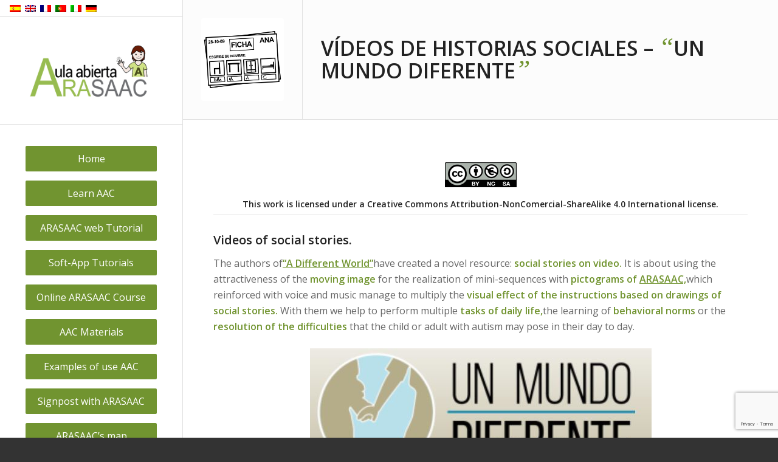

--- FILE ---
content_type: text/html; charset=utf-8
request_url: https://www.google.com/recaptcha/api2/anchor?ar=1&k=6LdqxJIUAAAAAAC_Ln_4F0f8-AAH6u1NeVWEX3N2&co=aHR0cHM6Ly9hdWxhYWJpZXJ0YS5hcmFzYWFjLm9yZzo0NDM.&hl=en&v=PoyoqOPhxBO7pBk68S4YbpHZ&size=invisible&anchor-ms=20000&execute-ms=30000&cb=qk73nyvv0qxb
body_size: 48330
content:
<!DOCTYPE HTML><html dir="ltr" lang="en"><head><meta http-equiv="Content-Type" content="text/html; charset=UTF-8">
<meta http-equiv="X-UA-Compatible" content="IE=edge">
<title>reCAPTCHA</title>
<style type="text/css">
/* cyrillic-ext */
@font-face {
  font-family: 'Roboto';
  font-style: normal;
  font-weight: 400;
  font-stretch: 100%;
  src: url(//fonts.gstatic.com/s/roboto/v48/KFO7CnqEu92Fr1ME7kSn66aGLdTylUAMa3GUBHMdazTgWw.woff2) format('woff2');
  unicode-range: U+0460-052F, U+1C80-1C8A, U+20B4, U+2DE0-2DFF, U+A640-A69F, U+FE2E-FE2F;
}
/* cyrillic */
@font-face {
  font-family: 'Roboto';
  font-style: normal;
  font-weight: 400;
  font-stretch: 100%;
  src: url(//fonts.gstatic.com/s/roboto/v48/KFO7CnqEu92Fr1ME7kSn66aGLdTylUAMa3iUBHMdazTgWw.woff2) format('woff2');
  unicode-range: U+0301, U+0400-045F, U+0490-0491, U+04B0-04B1, U+2116;
}
/* greek-ext */
@font-face {
  font-family: 'Roboto';
  font-style: normal;
  font-weight: 400;
  font-stretch: 100%;
  src: url(//fonts.gstatic.com/s/roboto/v48/KFO7CnqEu92Fr1ME7kSn66aGLdTylUAMa3CUBHMdazTgWw.woff2) format('woff2');
  unicode-range: U+1F00-1FFF;
}
/* greek */
@font-face {
  font-family: 'Roboto';
  font-style: normal;
  font-weight: 400;
  font-stretch: 100%;
  src: url(//fonts.gstatic.com/s/roboto/v48/KFO7CnqEu92Fr1ME7kSn66aGLdTylUAMa3-UBHMdazTgWw.woff2) format('woff2');
  unicode-range: U+0370-0377, U+037A-037F, U+0384-038A, U+038C, U+038E-03A1, U+03A3-03FF;
}
/* math */
@font-face {
  font-family: 'Roboto';
  font-style: normal;
  font-weight: 400;
  font-stretch: 100%;
  src: url(//fonts.gstatic.com/s/roboto/v48/KFO7CnqEu92Fr1ME7kSn66aGLdTylUAMawCUBHMdazTgWw.woff2) format('woff2');
  unicode-range: U+0302-0303, U+0305, U+0307-0308, U+0310, U+0312, U+0315, U+031A, U+0326-0327, U+032C, U+032F-0330, U+0332-0333, U+0338, U+033A, U+0346, U+034D, U+0391-03A1, U+03A3-03A9, U+03B1-03C9, U+03D1, U+03D5-03D6, U+03F0-03F1, U+03F4-03F5, U+2016-2017, U+2034-2038, U+203C, U+2040, U+2043, U+2047, U+2050, U+2057, U+205F, U+2070-2071, U+2074-208E, U+2090-209C, U+20D0-20DC, U+20E1, U+20E5-20EF, U+2100-2112, U+2114-2115, U+2117-2121, U+2123-214F, U+2190, U+2192, U+2194-21AE, U+21B0-21E5, U+21F1-21F2, U+21F4-2211, U+2213-2214, U+2216-22FF, U+2308-230B, U+2310, U+2319, U+231C-2321, U+2336-237A, U+237C, U+2395, U+239B-23B7, U+23D0, U+23DC-23E1, U+2474-2475, U+25AF, U+25B3, U+25B7, U+25BD, U+25C1, U+25CA, U+25CC, U+25FB, U+266D-266F, U+27C0-27FF, U+2900-2AFF, U+2B0E-2B11, U+2B30-2B4C, U+2BFE, U+3030, U+FF5B, U+FF5D, U+1D400-1D7FF, U+1EE00-1EEFF;
}
/* symbols */
@font-face {
  font-family: 'Roboto';
  font-style: normal;
  font-weight: 400;
  font-stretch: 100%;
  src: url(//fonts.gstatic.com/s/roboto/v48/KFO7CnqEu92Fr1ME7kSn66aGLdTylUAMaxKUBHMdazTgWw.woff2) format('woff2');
  unicode-range: U+0001-000C, U+000E-001F, U+007F-009F, U+20DD-20E0, U+20E2-20E4, U+2150-218F, U+2190, U+2192, U+2194-2199, U+21AF, U+21E6-21F0, U+21F3, U+2218-2219, U+2299, U+22C4-22C6, U+2300-243F, U+2440-244A, U+2460-24FF, U+25A0-27BF, U+2800-28FF, U+2921-2922, U+2981, U+29BF, U+29EB, U+2B00-2BFF, U+4DC0-4DFF, U+FFF9-FFFB, U+10140-1018E, U+10190-1019C, U+101A0, U+101D0-101FD, U+102E0-102FB, U+10E60-10E7E, U+1D2C0-1D2D3, U+1D2E0-1D37F, U+1F000-1F0FF, U+1F100-1F1AD, U+1F1E6-1F1FF, U+1F30D-1F30F, U+1F315, U+1F31C, U+1F31E, U+1F320-1F32C, U+1F336, U+1F378, U+1F37D, U+1F382, U+1F393-1F39F, U+1F3A7-1F3A8, U+1F3AC-1F3AF, U+1F3C2, U+1F3C4-1F3C6, U+1F3CA-1F3CE, U+1F3D4-1F3E0, U+1F3ED, U+1F3F1-1F3F3, U+1F3F5-1F3F7, U+1F408, U+1F415, U+1F41F, U+1F426, U+1F43F, U+1F441-1F442, U+1F444, U+1F446-1F449, U+1F44C-1F44E, U+1F453, U+1F46A, U+1F47D, U+1F4A3, U+1F4B0, U+1F4B3, U+1F4B9, U+1F4BB, U+1F4BF, U+1F4C8-1F4CB, U+1F4D6, U+1F4DA, U+1F4DF, U+1F4E3-1F4E6, U+1F4EA-1F4ED, U+1F4F7, U+1F4F9-1F4FB, U+1F4FD-1F4FE, U+1F503, U+1F507-1F50B, U+1F50D, U+1F512-1F513, U+1F53E-1F54A, U+1F54F-1F5FA, U+1F610, U+1F650-1F67F, U+1F687, U+1F68D, U+1F691, U+1F694, U+1F698, U+1F6AD, U+1F6B2, U+1F6B9-1F6BA, U+1F6BC, U+1F6C6-1F6CF, U+1F6D3-1F6D7, U+1F6E0-1F6EA, U+1F6F0-1F6F3, U+1F6F7-1F6FC, U+1F700-1F7FF, U+1F800-1F80B, U+1F810-1F847, U+1F850-1F859, U+1F860-1F887, U+1F890-1F8AD, U+1F8B0-1F8BB, U+1F8C0-1F8C1, U+1F900-1F90B, U+1F93B, U+1F946, U+1F984, U+1F996, U+1F9E9, U+1FA00-1FA6F, U+1FA70-1FA7C, U+1FA80-1FA89, U+1FA8F-1FAC6, U+1FACE-1FADC, U+1FADF-1FAE9, U+1FAF0-1FAF8, U+1FB00-1FBFF;
}
/* vietnamese */
@font-face {
  font-family: 'Roboto';
  font-style: normal;
  font-weight: 400;
  font-stretch: 100%;
  src: url(//fonts.gstatic.com/s/roboto/v48/KFO7CnqEu92Fr1ME7kSn66aGLdTylUAMa3OUBHMdazTgWw.woff2) format('woff2');
  unicode-range: U+0102-0103, U+0110-0111, U+0128-0129, U+0168-0169, U+01A0-01A1, U+01AF-01B0, U+0300-0301, U+0303-0304, U+0308-0309, U+0323, U+0329, U+1EA0-1EF9, U+20AB;
}
/* latin-ext */
@font-face {
  font-family: 'Roboto';
  font-style: normal;
  font-weight: 400;
  font-stretch: 100%;
  src: url(//fonts.gstatic.com/s/roboto/v48/KFO7CnqEu92Fr1ME7kSn66aGLdTylUAMa3KUBHMdazTgWw.woff2) format('woff2');
  unicode-range: U+0100-02BA, U+02BD-02C5, U+02C7-02CC, U+02CE-02D7, U+02DD-02FF, U+0304, U+0308, U+0329, U+1D00-1DBF, U+1E00-1E9F, U+1EF2-1EFF, U+2020, U+20A0-20AB, U+20AD-20C0, U+2113, U+2C60-2C7F, U+A720-A7FF;
}
/* latin */
@font-face {
  font-family: 'Roboto';
  font-style: normal;
  font-weight: 400;
  font-stretch: 100%;
  src: url(//fonts.gstatic.com/s/roboto/v48/KFO7CnqEu92Fr1ME7kSn66aGLdTylUAMa3yUBHMdazQ.woff2) format('woff2');
  unicode-range: U+0000-00FF, U+0131, U+0152-0153, U+02BB-02BC, U+02C6, U+02DA, U+02DC, U+0304, U+0308, U+0329, U+2000-206F, U+20AC, U+2122, U+2191, U+2193, U+2212, U+2215, U+FEFF, U+FFFD;
}
/* cyrillic-ext */
@font-face {
  font-family: 'Roboto';
  font-style: normal;
  font-weight: 500;
  font-stretch: 100%;
  src: url(//fonts.gstatic.com/s/roboto/v48/KFO7CnqEu92Fr1ME7kSn66aGLdTylUAMa3GUBHMdazTgWw.woff2) format('woff2');
  unicode-range: U+0460-052F, U+1C80-1C8A, U+20B4, U+2DE0-2DFF, U+A640-A69F, U+FE2E-FE2F;
}
/* cyrillic */
@font-face {
  font-family: 'Roboto';
  font-style: normal;
  font-weight: 500;
  font-stretch: 100%;
  src: url(//fonts.gstatic.com/s/roboto/v48/KFO7CnqEu92Fr1ME7kSn66aGLdTylUAMa3iUBHMdazTgWw.woff2) format('woff2');
  unicode-range: U+0301, U+0400-045F, U+0490-0491, U+04B0-04B1, U+2116;
}
/* greek-ext */
@font-face {
  font-family: 'Roboto';
  font-style: normal;
  font-weight: 500;
  font-stretch: 100%;
  src: url(//fonts.gstatic.com/s/roboto/v48/KFO7CnqEu92Fr1ME7kSn66aGLdTylUAMa3CUBHMdazTgWw.woff2) format('woff2');
  unicode-range: U+1F00-1FFF;
}
/* greek */
@font-face {
  font-family: 'Roboto';
  font-style: normal;
  font-weight: 500;
  font-stretch: 100%;
  src: url(//fonts.gstatic.com/s/roboto/v48/KFO7CnqEu92Fr1ME7kSn66aGLdTylUAMa3-UBHMdazTgWw.woff2) format('woff2');
  unicode-range: U+0370-0377, U+037A-037F, U+0384-038A, U+038C, U+038E-03A1, U+03A3-03FF;
}
/* math */
@font-face {
  font-family: 'Roboto';
  font-style: normal;
  font-weight: 500;
  font-stretch: 100%;
  src: url(//fonts.gstatic.com/s/roboto/v48/KFO7CnqEu92Fr1ME7kSn66aGLdTylUAMawCUBHMdazTgWw.woff2) format('woff2');
  unicode-range: U+0302-0303, U+0305, U+0307-0308, U+0310, U+0312, U+0315, U+031A, U+0326-0327, U+032C, U+032F-0330, U+0332-0333, U+0338, U+033A, U+0346, U+034D, U+0391-03A1, U+03A3-03A9, U+03B1-03C9, U+03D1, U+03D5-03D6, U+03F0-03F1, U+03F4-03F5, U+2016-2017, U+2034-2038, U+203C, U+2040, U+2043, U+2047, U+2050, U+2057, U+205F, U+2070-2071, U+2074-208E, U+2090-209C, U+20D0-20DC, U+20E1, U+20E5-20EF, U+2100-2112, U+2114-2115, U+2117-2121, U+2123-214F, U+2190, U+2192, U+2194-21AE, U+21B0-21E5, U+21F1-21F2, U+21F4-2211, U+2213-2214, U+2216-22FF, U+2308-230B, U+2310, U+2319, U+231C-2321, U+2336-237A, U+237C, U+2395, U+239B-23B7, U+23D0, U+23DC-23E1, U+2474-2475, U+25AF, U+25B3, U+25B7, U+25BD, U+25C1, U+25CA, U+25CC, U+25FB, U+266D-266F, U+27C0-27FF, U+2900-2AFF, U+2B0E-2B11, U+2B30-2B4C, U+2BFE, U+3030, U+FF5B, U+FF5D, U+1D400-1D7FF, U+1EE00-1EEFF;
}
/* symbols */
@font-face {
  font-family: 'Roboto';
  font-style: normal;
  font-weight: 500;
  font-stretch: 100%;
  src: url(//fonts.gstatic.com/s/roboto/v48/KFO7CnqEu92Fr1ME7kSn66aGLdTylUAMaxKUBHMdazTgWw.woff2) format('woff2');
  unicode-range: U+0001-000C, U+000E-001F, U+007F-009F, U+20DD-20E0, U+20E2-20E4, U+2150-218F, U+2190, U+2192, U+2194-2199, U+21AF, U+21E6-21F0, U+21F3, U+2218-2219, U+2299, U+22C4-22C6, U+2300-243F, U+2440-244A, U+2460-24FF, U+25A0-27BF, U+2800-28FF, U+2921-2922, U+2981, U+29BF, U+29EB, U+2B00-2BFF, U+4DC0-4DFF, U+FFF9-FFFB, U+10140-1018E, U+10190-1019C, U+101A0, U+101D0-101FD, U+102E0-102FB, U+10E60-10E7E, U+1D2C0-1D2D3, U+1D2E0-1D37F, U+1F000-1F0FF, U+1F100-1F1AD, U+1F1E6-1F1FF, U+1F30D-1F30F, U+1F315, U+1F31C, U+1F31E, U+1F320-1F32C, U+1F336, U+1F378, U+1F37D, U+1F382, U+1F393-1F39F, U+1F3A7-1F3A8, U+1F3AC-1F3AF, U+1F3C2, U+1F3C4-1F3C6, U+1F3CA-1F3CE, U+1F3D4-1F3E0, U+1F3ED, U+1F3F1-1F3F3, U+1F3F5-1F3F7, U+1F408, U+1F415, U+1F41F, U+1F426, U+1F43F, U+1F441-1F442, U+1F444, U+1F446-1F449, U+1F44C-1F44E, U+1F453, U+1F46A, U+1F47D, U+1F4A3, U+1F4B0, U+1F4B3, U+1F4B9, U+1F4BB, U+1F4BF, U+1F4C8-1F4CB, U+1F4D6, U+1F4DA, U+1F4DF, U+1F4E3-1F4E6, U+1F4EA-1F4ED, U+1F4F7, U+1F4F9-1F4FB, U+1F4FD-1F4FE, U+1F503, U+1F507-1F50B, U+1F50D, U+1F512-1F513, U+1F53E-1F54A, U+1F54F-1F5FA, U+1F610, U+1F650-1F67F, U+1F687, U+1F68D, U+1F691, U+1F694, U+1F698, U+1F6AD, U+1F6B2, U+1F6B9-1F6BA, U+1F6BC, U+1F6C6-1F6CF, U+1F6D3-1F6D7, U+1F6E0-1F6EA, U+1F6F0-1F6F3, U+1F6F7-1F6FC, U+1F700-1F7FF, U+1F800-1F80B, U+1F810-1F847, U+1F850-1F859, U+1F860-1F887, U+1F890-1F8AD, U+1F8B0-1F8BB, U+1F8C0-1F8C1, U+1F900-1F90B, U+1F93B, U+1F946, U+1F984, U+1F996, U+1F9E9, U+1FA00-1FA6F, U+1FA70-1FA7C, U+1FA80-1FA89, U+1FA8F-1FAC6, U+1FACE-1FADC, U+1FADF-1FAE9, U+1FAF0-1FAF8, U+1FB00-1FBFF;
}
/* vietnamese */
@font-face {
  font-family: 'Roboto';
  font-style: normal;
  font-weight: 500;
  font-stretch: 100%;
  src: url(//fonts.gstatic.com/s/roboto/v48/KFO7CnqEu92Fr1ME7kSn66aGLdTylUAMa3OUBHMdazTgWw.woff2) format('woff2');
  unicode-range: U+0102-0103, U+0110-0111, U+0128-0129, U+0168-0169, U+01A0-01A1, U+01AF-01B0, U+0300-0301, U+0303-0304, U+0308-0309, U+0323, U+0329, U+1EA0-1EF9, U+20AB;
}
/* latin-ext */
@font-face {
  font-family: 'Roboto';
  font-style: normal;
  font-weight: 500;
  font-stretch: 100%;
  src: url(//fonts.gstatic.com/s/roboto/v48/KFO7CnqEu92Fr1ME7kSn66aGLdTylUAMa3KUBHMdazTgWw.woff2) format('woff2');
  unicode-range: U+0100-02BA, U+02BD-02C5, U+02C7-02CC, U+02CE-02D7, U+02DD-02FF, U+0304, U+0308, U+0329, U+1D00-1DBF, U+1E00-1E9F, U+1EF2-1EFF, U+2020, U+20A0-20AB, U+20AD-20C0, U+2113, U+2C60-2C7F, U+A720-A7FF;
}
/* latin */
@font-face {
  font-family: 'Roboto';
  font-style: normal;
  font-weight: 500;
  font-stretch: 100%;
  src: url(//fonts.gstatic.com/s/roboto/v48/KFO7CnqEu92Fr1ME7kSn66aGLdTylUAMa3yUBHMdazQ.woff2) format('woff2');
  unicode-range: U+0000-00FF, U+0131, U+0152-0153, U+02BB-02BC, U+02C6, U+02DA, U+02DC, U+0304, U+0308, U+0329, U+2000-206F, U+20AC, U+2122, U+2191, U+2193, U+2212, U+2215, U+FEFF, U+FFFD;
}
/* cyrillic-ext */
@font-face {
  font-family: 'Roboto';
  font-style: normal;
  font-weight: 900;
  font-stretch: 100%;
  src: url(//fonts.gstatic.com/s/roboto/v48/KFO7CnqEu92Fr1ME7kSn66aGLdTylUAMa3GUBHMdazTgWw.woff2) format('woff2');
  unicode-range: U+0460-052F, U+1C80-1C8A, U+20B4, U+2DE0-2DFF, U+A640-A69F, U+FE2E-FE2F;
}
/* cyrillic */
@font-face {
  font-family: 'Roboto';
  font-style: normal;
  font-weight: 900;
  font-stretch: 100%;
  src: url(//fonts.gstatic.com/s/roboto/v48/KFO7CnqEu92Fr1ME7kSn66aGLdTylUAMa3iUBHMdazTgWw.woff2) format('woff2');
  unicode-range: U+0301, U+0400-045F, U+0490-0491, U+04B0-04B1, U+2116;
}
/* greek-ext */
@font-face {
  font-family: 'Roboto';
  font-style: normal;
  font-weight: 900;
  font-stretch: 100%;
  src: url(//fonts.gstatic.com/s/roboto/v48/KFO7CnqEu92Fr1ME7kSn66aGLdTylUAMa3CUBHMdazTgWw.woff2) format('woff2');
  unicode-range: U+1F00-1FFF;
}
/* greek */
@font-face {
  font-family: 'Roboto';
  font-style: normal;
  font-weight: 900;
  font-stretch: 100%;
  src: url(//fonts.gstatic.com/s/roboto/v48/KFO7CnqEu92Fr1ME7kSn66aGLdTylUAMa3-UBHMdazTgWw.woff2) format('woff2');
  unicode-range: U+0370-0377, U+037A-037F, U+0384-038A, U+038C, U+038E-03A1, U+03A3-03FF;
}
/* math */
@font-face {
  font-family: 'Roboto';
  font-style: normal;
  font-weight: 900;
  font-stretch: 100%;
  src: url(//fonts.gstatic.com/s/roboto/v48/KFO7CnqEu92Fr1ME7kSn66aGLdTylUAMawCUBHMdazTgWw.woff2) format('woff2');
  unicode-range: U+0302-0303, U+0305, U+0307-0308, U+0310, U+0312, U+0315, U+031A, U+0326-0327, U+032C, U+032F-0330, U+0332-0333, U+0338, U+033A, U+0346, U+034D, U+0391-03A1, U+03A3-03A9, U+03B1-03C9, U+03D1, U+03D5-03D6, U+03F0-03F1, U+03F4-03F5, U+2016-2017, U+2034-2038, U+203C, U+2040, U+2043, U+2047, U+2050, U+2057, U+205F, U+2070-2071, U+2074-208E, U+2090-209C, U+20D0-20DC, U+20E1, U+20E5-20EF, U+2100-2112, U+2114-2115, U+2117-2121, U+2123-214F, U+2190, U+2192, U+2194-21AE, U+21B0-21E5, U+21F1-21F2, U+21F4-2211, U+2213-2214, U+2216-22FF, U+2308-230B, U+2310, U+2319, U+231C-2321, U+2336-237A, U+237C, U+2395, U+239B-23B7, U+23D0, U+23DC-23E1, U+2474-2475, U+25AF, U+25B3, U+25B7, U+25BD, U+25C1, U+25CA, U+25CC, U+25FB, U+266D-266F, U+27C0-27FF, U+2900-2AFF, U+2B0E-2B11, U+2B30-2B4C, U+2BFE, U+3030, U+FF5B, U+FF5D, U+1D400-1D7FF, U+1EE00-1EEFF;
}
/* symbols */
@font-face {
  font-family: 'Roboto';
  font-style: normal;
  font-weight: 900;
  font-stretch: 100%;
  src: url(//fonts.gstatic.com/s/roboto/v48/KFO7CnqEu92Fr1ME7kSn66aGLdTylUAMaxKUBHMdazTgWw.woff2) format('woff2');
  unicode-range: U+0001-000C, U+000E-001F, U+007F-009F, U+20DD-20E0, U+20E2-20E4, U+2150-218F, U+2190, U+2192, U+2194-2199, U+21AF, U+21E6-21F0, U+21F3, U+2218-2219, U+2299, U+22C4-22C6, U+2300-243F, U+2440-244A, U+2460-24FF, U+25A0-27BF, U+2800-28FF, U+2921-2922, U+2981, U+29BF, U+29EB, U+2B00-2BFF, U+4DC0-4DFF, U+FFF9-FFFB, U+10140-1018E, U+10190-1019C, U+101A0, U+101D0-101FD, U+102E0-102FB, U+10E60-10E7E, U+1D2C0-1D2D3, U+1D2E0-1D37F, U+1F000-1F0FF, U+1F100-1F1AD, U+1F1E6-1F1FF, U+1F30D-1F30F, U+1F315, U+1F31C, U+1F31E, U+1F320-1F32C, U+1F336, U+1F378, U+1F37D, U+1F382, U+1F393-1F39F, U+1F3A7-1F3A8, U+1F3AC-1F3AF, U+1F3C2, U+1F3C4-1F3C6, U+1F3CA-1F3CE, U+1F3D4-1F3E0, U+1F3ED, U+1F3F1-1F3F3, U+1F3F5-1F3F7, U+1F408, U+1F415, U+1F41F, U+1F426, U+1F43F, U+1F441-1F442, U+1F444, U+1F446-1F449, U+1F44C-1F44E, U+1F453, U+1F46A, U+1F47D, U+1F4A3, U+1F4B0, U+1F4B3, U+1F4B9, U+1F4BB, U+1F4BF, U+1F4C8-1F4CB, U+1F4D6, U+1F4DA, U+1F4DF, U+1F4E3-1F4E6, U+1F4EA-1F4ED, U+1F4F7, U+1F4F9-1F4FB, U+1F4FD-1F4FE, U+1F503, U+1F507-1F50B, U+1F50D, U+1F512-1F513, U+1F53E-1F54A, U+1F54F-1F5FA, U+1F610, U+1F650-1F67F, U+1F687, U+1F68D, U+1F691, U+1F694, U+1F698, U+1F6AD, U+1F6B2, U+1F6B9-1F6BA, U+1F6BC, U+1F6C6-1F6CF, U+1F6D3-1F6D7, U+1F6E0-1F6EA, U+1F6F0-1F6F3, U+1F6F7-1F6FC, U+1F700-1F7FF, U+1F800-1F80B, U+1F810-1F847, U+1F850-1F859, U+1F860-1F887, U+1F890-1F8AD, U+1F8B0-1F8BB, U+1F8C0-1F8C1, U+1F900-1F90B, U+1F93B, U+1F946, U+1F984, U+1F996, U+1F9E9, U+1FA00-1FA6F, U+1FA70-1FA7C, U+1FA80-1FA89, U+1FA8F-1FAC6, U+1FACE-1FADC, U+1FADF-1FAE9, U+1FAF0-1FAF8, U+1FB00-1FBFF;
}
/* vietnamese */
@font-face {
  font-family: 'Roboto';
  font-style: normal;
  font-weight: 900;
  font-stretch: 100%;
  src: url(//fonts.gstatic.com/s/roboto/v48/KFO7CnqEu92Fr1ME7kSn66aGLdTylUAMa3OUBHMdazTgWw.woff2) format('woff2');
  unicode-range: U+0102-0103, U+0110-0111, U+0128-0129, U+0168-0169, U+01A0-01A1, U+01AF-01B0, U+0300-0301, U+0303-0304, U+0308-0309, U+0323, U+0329, U+1EA0-1EF9, U+20AB;
}
/* latin-ext */
@font-face {
  font-family: 'Roboto';
  font-style: normal;
  font-weight: 900;
  font-stretch: 100%;
  src: url(//fonts.gstatic.com/s/roboto/v48/KFO7CnqEu92Fr1ME7kSn66aGLdTylUAMa3KUBHMdazTgWw.woff2) format('woff2');
  unicode-range: U+0100-02BA, U+02BD-02C5, U+02C7-02CC, U+02CE-02D7, U+02DD-02FF, U+0304, U+0308, U+0329, U+1D00-1DBF, U+1E00-1E9F, U+1EF2-1EFF, U+2020, U+20A0-20AB, U+20AD-20C0, U+2113, U+2C60-2C7F, U+A720-A7FF;
}
/* latin */
@font-face {
  font-family: 'Roboto';
  font-style: normal;
  font-weight: 900;
  font-stretch: 100%;
  src: url(//fonts.gstatic.com/s/roboto/v48/KFO7CnqEu92Fr1ME7kSn66aGLdTylUAMa3yUBHMdazQ.woff2) format('woff2');
  unicode-range: U+0000-00FF, U+0131, U+0152-0153, U+02BB-02BC, U+02C6, U+02DA, U+02DC, U+0304, U+0308, U+0329, U+2000-206F, U+20AC, U+2122, U+2191, U+2193, U+2212, U+2215, U+FEFF, U+FFFD;
}

</style>
<link rel="stylesheet" type="text/css" href="https://www.gstatic.com/recaptcha/releases/PoyoqOPhxBO7pBk68S4YbpHZ/styles__ltr.css">
<script nonce="LfUrm18IMYCr2djzXRZffw" type="text/javascript">window['__recaptcha_api'] = 'https://www.google.com/recaptcha/api2/';</script>
<script type="text/javascript" src="https://www.gstatic.com/recaptcha/releases/PoyoqOPhxBO7pBk68S4YbpHZ/recaptcha__en.js" nonce="LfUrm18IMYCr2djzXRZffw">
      
    </script></head>
<body><div id="rc-anchor-alert" class="rc-anchor-alert"></div>
<input type="hidden" id="recaptcha-token" value="[base64]">
<script type="text/javascript" nonce="LfUrm18IMYCr2djzXRZffw">
      recaptcha.anchor.Main.init("[\x22ainput\x22,[\x22bgdata\x22,\x22\x22,\[base64]/[base64]/[base64]/[base64]/[base64]/UltsKytdPUU6KEU8MjA0OD9SW2wrK109RT4+NnwxOTI6KChFJjY0NTEyKT09NTUyOTYmJk0rMTxjLmxlbmd0aCYmKGMuY2hhckNvZGVBdChNKzEpJjY0NTEyKT09NTYzMjA/[base64]/[base64]/[base64]/[base64]/[base64]/[base64]/[base64]\x22,\[base64]\x22,\[base64]/wpgWIDoFCcKJP0HDjRFHwp7DtsOyFGbCgBTCtcOvHsK6a8K3XsOmwo7CqU43wpk0wqPDrkjCjMO/[base64]/CrcOiw6XDncOlVsK3w5Qtw7BwBsKdw5EVwpzDhjwBX1o3w4RDwqpBNhl5fsOowobCg8KBw57CmSDDsAIkJMOVacOCQMOPw4nCmMOTbwfDo2NfKyvDs8OPC8OuL0Q/aMO/KFbDi8OQJ8KUwqbCosOkH8KYw6LDhGTDkibCkm/CuMOdw4XDlsKgM2Y4HXtvMwzClMOxw6vCsMKEwprDtcOLTsKQByliJGMqwpwFecObIhbDvcKBwokbw5HChFA6wrXCt8K/wqjCsDvDn8OBw4fDscO9woF0wpdsEMKRwo7DmMKxF8O/OMOEwqXCosO0NlPCuDzDkkfCoMOFw5ptGkp7EcO3wqwNBMKCwrzDu8OGfDzDt8O/[base64]/CsyN7XCzDvMO1KwBLEMKsYzcPwplze3/DtcKoAcK1QRfDpijCtEoHPMOJwqswYT0/E2TDkMOMMVfCtcOywpZRF8KRw5zDiMOpQcOIf8K1wqHCksKgwr3DlD19w73CscKlfcKLYsOwcsKWclfCoV3DmsO6CcOjNxA4wqo+wp/CoE7DkEMoGsOrD33CqX0pwpweNU3DnCHChHvCqVfDh8KSw7PDrcOCwqbCnw/DvlnDscOLwod0G8KLwpkqw7bDqGFjwrp4PS7DsHbDjsKiwpwrFHrDsQvChsKyd2bDhg0mI1UIwpgGIcODw4PCisK0VMK9KQxsV1cUwrB2w5TCg8K0DmhiQcK4w4kTw7JAYWoXA2zDv8KKQh4QbiXDscOnw5vChg/CpsO9XxVEHhTDgsO6LijCsMOIw5HCliDDgS8yXMKrw5NTw6rDnD46wo7DtksrAcOdw49zw41nw6txNcKfaMKmJsOqeMKcwooqwrwLw6krWsKqLsK3V8KSwp/Dj8O1w4LDkx5Ww4DCqkcuXcO9VMKbbsKhVsOwAxFwWsOEw5/DjMOiwovCnMKYfkRpcsKPf35RwrrDs8KZwq3ChMO+BMOfDCJZSQshdGVGUcODcsKXw5bDh8Kpw7tVw5DCrcK+w4JrfMKNMcO3XcKOw444w77Dl8OGwrTDicK/wo9cGRDClFLCusKCXFPChMOmwojDnRbCvGjDmcKKw55hGcOhCMOPw6DCgCnDnxVIwoTCn8Kza8O3w7zDnMKCw7g8NMOyw5LCusOmM8K3woR+NMKUbCPDo8K8w4HCuT4aw7rDg8KDfF3DtnXDp8KBw4Jrw4A+DcKBw4x+ecOzfQ3CmcKgBh7CqkPDrThkYMOsaU/DoHLCpxnCmlXCoVTCtWI1acKFZMKKwqPDrcKPwrvDri7DqG3CjmLCtsK1w6MDGi7DhxfCqi7CgsKNMsO3w61UwqUjcMKMWlddw7tJeFRcwoXClMOaLMKoMiDDjkfCi8OxwoLCvSZkwpnDm0nDnXUBISfDjUIJejTDlsOmI8OKw6wsw7Ulw506ax5/AEfCnsK4w5XCllpNw7TDvTfDsQfDn8KJw70uBUQCfsKLw6vDscKBZsOqw7hzwp8jw6xkNMK1wptvw70awq16KMOgPB5dY8KFw78zwo7DjcOSwpQ/w6DDsiLDlETCpMOxCldxIcOMS8KMEGA+w4Ntwqx/[base64]/Ct8Opw73Dq8OHwqjDrXfDvcKRT8OtF8KIwp/CpsKmw5bCpsKtw5HChcKGwp9HP1EcworDjnDCriZ5WMKNYcKcwr/Cl8Obw7lowqLCgsKdw7UuYAh1LwZTwpdNw63DhcKcU8OXFwnCjsOWwoLDjsKff8OLX8OBR8K0ZsKbTjPDkj7CoCXDjlvCu8OZFUvClWPDicKGwpIJwrDDlFAtw7TDrcKEfMKVeAJQQlhywptTTcKDwoXDk3pFcsK4wpYyw60mDWzDlmBBbntlHjXDtk1IYWPDui/DhENNw4DDkUkhw5fCtsKSbnhLwo7Ck8KRw5Fnw4VIw5ZdYMOxwoPCugzDiQTCqTtdwrfCjD/DssO+w4Euwq1sd8KGwojDj8OOwqFXwpoMw5jDjQTCr0FNQGvCgsOFw4PDgcK6OcOfwr/[base64]/UDbDpEVUw4bDnAFMwr43CXTChMK8w6bDoMOsZWDCqCvCssKuFMOvPTR3wr3DhsOgw5/CtEtoXsOEd8KFw4PCuFXCpT/CtWDChTLCti54EcKePFp2HD4ewpJeVcKJw7M7bcKJbAkaQmLChCjCscKmIynCqhc5G8KXL3PDhcO7KHTDhcOGU8ONBFg/wq3DgsO+enXCmMO3dwfDtU0+wpNnwo9BwrlVwqwDwpI7ZVTDoV3DkMOXIQ0HJgLCnMKSwrY6F2vCs8OpQBrCtivDscOKL8KxAcKXHcObw4NJwqHCuUTCkQ/DujIjw6nCp8KYagN2w79AdMOvc8OCw6d5AMOsJB1QQWwewo4SE0HCoxfCu8K5eFTCuMO5wqTDgMKVGmQjwo7CqcO+w5PCnHLCoA4uYTdsP8KhFMO5MsO8WcKzwplDwqHCn8OpDsKOehnCjT4+wrBmXsKtw5/CocKxwq5zwpt9FVjCj1LCuj3Di1HClyF1wqAGXhs1K2tEw6kVRMOTwovDqlvCoMO3Dn3DpRXCpwPDg2lXYlk5QDBww61YEcKyXcO0w5hHWmDCssO/[base64]/[base64]/[base64]/JVHCqSLDuMOMwrx8wp0eWk9HwrwFw6fCti/CmE0xF8OCBkUfwpQTRcKDHMK6w6LCqgMRwpFtwp7DmHvCnkfCtcOHaEPCiz/CiW4Qw4F2RXLDhMKBw4xxEMKQw47DvE7CmmjCnwFJVcO4YsODTMKUWCggWHBSwot3wrfDgBNwE8OawoDCs8KMwrhJCcO+FcKIwrMww5kbJsK/[base64]/Cu8Onw7AIQMOxUWw2wrYaDcOrEgssw6rCrMKsw4vCnMKaw743Y8Okw6LDiV3DpMKMRcOidWrCpsOWamfDtMKGw5kHwpjDj8Oaw4EWLADDjMKfXiAmwoHCtgxAw7TDnB9GaGIlw4txwpNKaMOZLVzCr2rDqsObwrnCrTlLw5bDm8Kvw7rCocO/XsOnRkrCu8ONwpnCgcOkw79Kwp/[base64]/wopuw4jDgsKRw70Yw7rClMKEdgAQw4EPasKqfyLDo8OVHcK0exBxw7XDmBXDssKhUjw+H8OPwqDDkhsIwprDg8O8w4Nlw7XCuh0gBMKyTMKYQmzDiMKqVHNbwok6RMKqGH/DniNsw6c9wqhpwqpkXB7CnhDClVfDhSXDlHfDtcODAwFbaD8wwovDm2cow5zCnMOYwro9woHDuMOJUm8vw4NGwrNzbsKvPSfCkUfDmcOiV3tqQkrDkMKeIwfCtGlAw5kJwrVBBjk/J2LDoMKnfybCnsK1UMK9YMO7wqZjUsKBUmtDw47DsFXDrQEOw6cgSghqwqxGwq7DmXzDqRsTDG5Vw7XDosKDw7V+woY5NMKXwosgwo7CtsOMw57DsC3DscO3w4LCj0oyFD7CjsOiw79lXMO1w6dlw4/CtDZSw4lfShNPKcOaw7F7wpHCpsOaw74/c8KRC8O+W8KGOnoQw6Ylw4HDjMO5w5TCrljDunNmZnsxw4TCkz0Iw4BNAcKnwp9xCMO0MBlWSFA2TsKQwrTCjDxPPsOKwq45ZsKNXcKwwo/CgFkgw6zDrcKEwpVXwo4DH8KZw4/[base64]/[base64]/CpsKmKn7CvMK9RMKVwo1/fTvCnsKXwovDk8OFfcKyw68Hw4t2ARY1D1BRw67CmcOla2doFMOaw5HCqMOswo9DwqnDt1pLHcKyw4ZtATvCqMO3w5XDlXPDpCXCmcKCw6VzTwd6w5cuw4XDq8KUw69rwpPDiXobwpHCscOQP2otwpNyw6Iyw7ouwqkOJMO3wo5rWnM/GEjCv3gsHlwtwp/CjUUlB0DDnBDDiMKkB8OYQHzCnkJfLMKswr/CjQgMw6nCtgTCvsOwfcKVLlgBQMKIw7A/w6EDLsOcGcOzFQTDmsK1bFAJwrDCmD9SE8O+w5TCmcOXwp7DhMKTwqkIw6BNw6N0w6NGwpHCv0JLw7FXFBXDrMOVMMORw4pNwo7Csihaw7BAw6bDq2bDmBLCvsKuwpd3C8OjNcKxHxfCqcKVd8K/[base64]/I8Krwpxcw7rCuCDChUNmciJlw5nDh8OYw6pNwrg9w7XDjcK4AQvDicK8wrgjwogpGMKBVAzCq8KlwqLCq8ONwrjCv14Rwr/DpCAiwqNIb0HCkcO/[base64]/BgZYZ10nDAHCin/[base64]/[base64]/[base64]/DilQGBT9hwrhvLmtEwqdhO8K+UsOJwqvCpVfDvsODwoPDlcKNw6FacBDDtXV1wohdYMKcwq7DpVJxGDvCnMKaHcKzMwYnwp3Cqm/CjRRLwr1xwqPCkMOzY2pSJ1MOdcKCDsO7cMKHwp/DmMOYwpgiw6wkUxDDncOkYChFwrrDksKEESEVZcKvBlPCoH4OwroEMcKCw70DwqRwIHpwLyE9w7IQHMK/w7LDox8yIxrCgsKME0LChsO0wopFfzMyB0zDpTHDtcK1wpPClMK6JsKowp8Ow6bCjsOIBsOxIMKxGmFSwqhyIMOawphXw6nCsFHCgsKpMcK+wqXCvUrCp0fCsMOdWWRnwpcwUCLCm37DmUfCp8KUSgRcwoHDhGfDrMOfw5/DucKwIzktTsOGw5DCqz3Dr8KWFT0Fw5s8wpzChkXCq15yL8O8w6fCrsOnNUTDkcKaSTbDscOuRijCoMKbHVfCglVqM8KvQsOfwrTCpMK5wrDCvH/[base64]/[base64]/w63DgcKuHWvDmMONw4rCk2DDl8Khw48Oc8K+w5tfcQzDmsKTwpXDuhXCjQrDucKWGGfCrcOlR2LCpsKDwpYwwo/Cs3Z9w6HCrXLDmBvDnMOXwrjDo2ghw6nDh8KHwqrDkFjCo8K0w6/DoMO/dsOWEzwIPMOnQEhXHnwnw4xRw63DqxHCs33DlsOzOwfDoDLCssOiCsOnwrzCh8Osw6Mmw7TDqFrCiGIxVEkFw6PDljTDlcOjw4vCnsKTd8O8w5swIkJuwqcwOm9KFjR1AcOzNTHCqsKKOAY0w5Mbw4XCmcOOVcKSRmXCkCVQwrAScynDrWYnZMKJwqLDkl/DiUBRHsKoegBAw5TDvVwiwoQ/TMKhw7vCmsOuCcKAw5vCp3zDkVZyw59wwpzDtsO9wpBOPMKCwo3DrcK0w481P8KKcMOlN33CryPCiMKkw79wbcO2C8K1w40PCcKaw7XCpFwpw63DuAnDnSM2JyURwr47YsKgw5HDplHDicKKwqPDvi0uLcOzQsK3Fl/Dtx/[base64]/UsKIZ0lzw7kEw7nCq8K1ThbDsMOpwpLDnHcAI8OJc28BY8OJFTTClMO9eMKaQcKfKVbCphbChcKWWnpkZDFxwp0cbxxpw7PCmDzCuSPClCTCnARmJcOCAHAIw4J2wqrDvMKxw4/DoMKiSTpTw4DDlQBtw7tVbQBeUxjChyfCl3zCgcOTwq86w6vDvMOcw7ocDhc4C8O9w7HCinXDgWXCs8OcY8KrwpTCl1jCmsKlK8Knw6oIOjoMZ8KBw4lvKjfDmcO8CcKQw67DlUYWXg/[base64]/ChQLCri3CoB/Cs8OuwojClcK+P8O8w79ABcORw4gPwqtKEMOoNwHCqgdlwq7DvcKBw6HDn0XChW7CvDxvFMOqTcKKB1TDj8OpwotJw6c6fxLCsCXCoMO3wrTDs8Kmw73DicK1wojCrUzDmiIsIxPChA9IwpTDuMOVIDo7Ah0ow7TCnMKawoA1GMOFHsOwUzhHwr/Dh8OYw5vDjMKpTW7CpMKvw4JzwqbClBcvFcKJw6dvAR7Ds8OzTcKlPVfCpX4HSx5racOCUMKzwqIGA8OxwpfChgViw4fCocOCw4/DnMKBwrTCmMKIbcKSRMO5w6B6YsKlw5xhHsO8w5HCu8KTbcOdwocYCMKcwq5MwrzCosK1DcO3JljDjAMpPcKHw4UQwoNQw41Aw7N6w7/[base64]/DsnZDw63DscKMC3jDr8OGwpg9wqM+OMK3AMKff1PCrHXCkDchw4pGf1XCgcOKw6HCj8OQwqPCpsOBwp52wol+wr/CkMKNwrPCucKqwpEEw5PCthXCoUwnw7LDuMOzwq/DtMOLwo3ChcKDEWnDj8KSV1UgEMKGF8O4OzfCrMKpw7dhw5fDpsOAwonDvkpGdsKjQMKawq7ClcO+KlPCsEADw5XDs8Ohwo/[base64]/DgsOQT8OIwqhDZ8O8wok0w4TDnMKWw4Qtw4pOwpAJUMKJwrAXLV3DpDBmwogww5/CmMOfalEGD8OuKznCknTCuSY5KR8lw4N/woTCn1vDhwjDjAdWwpHClj7Dv2BRw4gSwoXCk3TDi8KywrVjOlYwGcKnw7zCu8Ogw5PDjsOhwr/CtjsrcsOGw5giwpDDtsKsEhZewpnDjxN+PsKQw5TCgcOqHMKuwoYfI8O9NsKJWzRWw7AFX8OXw4LDkVTCl8OKSSsVTz8aw5PCghFRwpzDrhBQRMK9wq5wFcOzw6/DoGzDuMKEwoPDj1RjCCjDlMK8KkTDtlZGdyXDk8KlwovCmsOYw7DClRHCh8OHMCHDocOMwrEQw5bCpWZ1w61dF8O6TsOkwrTDu8KsYx8/w7vDhTsrcz5eacK3w6x2QMKBwoXCvFLDvTVzUsOPGh/[base64]/w5FCw7HDgcODw7RvK8O7wrrDgE/DsXjDmcKNLk5RUsOfw6fDmMOcOlBPw7DCrcKSwr5mNsOew67DvU5aw4PDmAwEwprDlzYgwqhWAcK+wq0lw4BzC8OKTV3CiB1rQsKdwoTCr8OOw5vCmsOzw7I6dy7CpMO3wpTCmCloXcOcw6RCdcOAw5RpU8OAw7rDuBpnw49BwovCkGVtc8OJwr/Dg8O/L8Kbwr7DssKjWMOYwrvCtRYCdkEBDSjCnMOTw4s5PMK+LUdQw7DDkzXDoFTDlw8bZcK/w7sGQ8Kcw55uw6vDuMOSblLDqsKjZW3CiWXCkcOnI8ORw5TCl3BTwo7DhcOZw47Dg8KQwp3CtVoaIcO9f3R9w5fDq8KywojCscOZw5jDk8KKwpUOw6lGSsOtw5fCnQRPek4+w5ESWsK0wr7CtMKnw5p/w6TCtcOkK8OgwqnCqMKaY2PDhsKbwo8cwo0+wpceUkg6wpFsM0EgCcKvS0zCs1wbASMTw5bDosKcasOtAcKLw6sew5Q7w6fCocKfw67CrMKCEFPDtHLDsQN0VSrCucOpwrMxaQl0w5jDmVFfwrfDkMKpAMOyw7IewoZ2wr8NwpJ2woLDkGvDuFPDqT/DhgXCrD9BYsOIUsKSLUPDsgTDuD4OGcKUwoPCvMKow5IFSsOUXMOXwprCuMKydBHDtMOYwrJrwpNAw77Ck8Oqd1XChsKnFsOTw63CmsKLwoY3wrwlHArDp8KfdXrCrTvCj0ofQkd8fcOhw7fCiFZPcnPDhcKjS8O6MsOOMmNgFl0RFlLCrDHDksOpw4vCi8OKw69uw5/DsjPCnCvCnDTCrMOKw4LCssO8woYxwo0DFDVLZk9fw4fDnHDDjS/[base64]/w6jDusKBwrEow6k3wozDrh/CkhDCmMKqwoTDhCbDjUnDjsKGwqwswpxcwrpTMsOWwrHDlDcXX8KywpMte8OkZcObZMKULzxLHMO0EsODSg48dnsUw7FQw7TCkW99Y8O4HXhZw6F4HlDDuB/DjsOMwrZxwofCssKpwpjDsnzDol0Cwpw2UcOww4xXw6DCgMOLE8KXw5XCozkYw5sVMMKAw40/YToxw4/Do8KaKMOjwocBXC3DhMO9LMKLwovCucOLw58nAMOGwqzCusK7L8K6Xl/DmcOewq7CqBbDiQjDtsKCw77CvMO/e8O0wp3CocO3XnzCkEHDmi3Di8OWw5FAwrvCinp/w4kOwpgPIsKgwqvDtwXCvcKWLsKAKz1ZT8KXOhPCkMOoMD51B8KdK8K1w696wonDlT4+HcO/wocXazvDjMKQw6jCnsKUwotww6LCtRkqX8K/w5EzdjzCqMOZW8KlwpfCr8OoPcOtMsKFwoVEEGQTwp3CsRkQdMK+wpTCqClAI8K/wpJ3wpIiXzUMwpNeOyU2wqtwwoobTRpgwojDhcKvw4IIwrk2UyPDhcKAIxPDp8OUHMONwo/[base64]/DkcKTwpxvNMKew4EXQmfDgTZbIF1ewqvCt8K4TmVsw5LDsMKQwrbChcOhF8Klw6nDh8Kaw5tLw7/CncKqw4YwwpnCmMOuw6TDrg9Gw7bCqxjDh8KNOn/CsBnCm0jCjjldMsKzIGXCrxNtw5hJw4FkwoDDnmoPwqIAwqvDgMKLw7FFwo3DjsK4HjFDHsKpdsOdF8KPwpvCv0/CuCbCuiIQwrTCpHXDm00xX8KLw6TCpMK+w6DCm8ONw57CkcOHZsKvwpjDll7DggzDs8OMF8KuasOTYldDw4DDplHDqsOsJsOrQ8KfHRd2csOqfsO+JgLDkhxQQ8K2w7XCrMOfw7/Cp10Zw6AwwrUmw5NEwo7ChRPDtgglw5/DrgTCh8OXXBw/w71Yw6o/woQQAcKMwos3E8Kfwq/[base64]/[base64]/ChnwXKMOfVE7Dl8KSw6XCqwbCrGTCt8O7w5jCilsRVsKmIT3CtTHDosO3w5MpworDjsOgwpoxCn/Doi42wqAgLMKgYSxcDsKsw6FaHsOCwrfDs8KVOlHChMKiwoXCkkLDisKEw7vDssKawqEqwpZSSmJKw4zCqCVIdcKYw43DiMKxA8OMwpDDlcKMwqNXSF5LDsKgIMKmwo5AFsKMDsOXV8Kow4HDrwHCnXPDv8K3wqvCmcKCwqhZQ8OuwrbDv3IuJx/Cpwg0wqo3wqYqwqDCr1XCvcOzw5PDp3R/wqPDusOuL2XChcKQw7ZxwpzCkR9mw71owpQmw5Rhw47DgcOpdcOJwqMywqp8OsK2HcO+cinCr1TDq8OcV8KCWsKfwpBvw7NDUcOLw7wgwphww6ktDsK8w7nCusKsAnhewqIAwprCncOuF8KIwqXClcKMwrJuwprDoMOhw4bDrsO0SCgdwqx/w7wbGRFew4d7CsOWeMOpwplmw5Nqw63Cr8OKwoN9KMKywpHCtsKNMh/[base64]/ClQbDk8KMbMKjwpLClmrDv24CJMKICE7ClcOzw5ocwrbCv1/Cl3Unw5txV3fDjMKdG8Kgw4HDqnAORDB5Q8Oma8K6MyLCjsOBHsK4w41BXsOawpNRecK/[base64]/CjmrCnQAYwr5DecKGC8KoW0PDsMKfwpEPwqsmUm7CthvCv8O7SB9oBl88AEvCssK5wqIfw4XChsKjwooPLwclbE84VcKmKMOgwp0qfMKww6RLwrAPwrfDlyHDtRXCkMO+cWMkw4/CkihNw7vDhcKdw48Ww4d0PsKVwo8GJcKZw6Qmw7TDicOpRsKLw4PDv8OIRcKbI8KlVcOLKCnCtVbDnzlMw6bCmTJCLU/CiMOgF8OAw6ROwrEYbMOBwqHDrMK5YQjDvSl1w4DDgjTDklAhwpRAw6TCs3o9KSYnw4DDlWdxwp3DlsKKw50Jwps9w6vCm8K7MRsZECbDhnZ0dsOjJcK4Q0TClMOlWkkgw7/DusO6w5/Cp1TDtcKqTlgdwq9Qw4fCo1PDucOnw6bCocKgwqjDqsKlwqk2a8KQG0FhwpwrW1hpw7YYwqHCvMOYw4NbFcOyXsO+HsOcOU3CiHHDvTYPw6zCvMOPTgc8XE/ChwoVOkzDj8KEG1rDqgzDs0zClVQpw4FmTBHClMOURMKAw7HCp8Kqw5vClG4vNcKLSDXDr8Kdw5PCvjPCmCbCoMOmIcOpD8KAw5J3worCmjduMlh3wr5lwrg/[base64]/DiWvDhsKLPMOIDUTDvMK2w5MwBxplwqDCicKTWH/CkUZZwqnDj8KmwrnDkcOsW8OcIHZTb1VqwqxYw6E9w6Rkw5PCpE/DvFDDixtzw4fDr3wnw5wrXFNbw5/ChzDDsMKDKDBVOnHDjmPCr8KpNE7ClMOaw7RUIT4hwqpbe8K4FMKzwqt5w61pYMK1b8KiwrFmwqzDpWfCt8Kkw4wAFMKuw6x+a2/[base64]/DssKMcMKaw650cwUpwoc/WlU6aMO9Y2MzwrDDtC56w69qR8KPbxwgFsOow4rDhsOAwrbChMOtNcOmw5Q2HsKCw7vDs8Kwwo3DvVlSfDDDlhoSwoPDiUvDkRwRw4AGbcOpwpPDqsOgw7DDlsOZG23CnQcdw6fCrsOEDcOWwqojw7TDgB7Cni3Dv3XCtHN9CMOcaA3Dpz1Pw5XDkU0RwrB/wpkrMkTDvsOTDcKESMKaZcOKJsKjfcOEQgB4OsKMe8OuTUlgwqjCm0nCqlrCnhnCpVPDgH5Ew5oCBMO+dicXwq/DqwlXKkzDsVIUwo3CiVvDjMK0wr3DuAIcwpbDvERIw57CkcKqwrLCtcKjcFvDg8KbGDJYwo8MwqUewqLDiWnCmhrDqkxiWMKjw44tc8KOwqkgSF/[base64]/CuGnCqUd0GsKXwofCs2bDllAfOx3DjF3Ds8OfwrtmOhVVSsOjA8KPwofCoMOhHyDDvEDDl8OMP8OxwpDDssKlI0jDvULCnFx2wpzCuMOXAcOxeGpbfH/DocK/NMOBdcKGDW7DscKVA8KbfhzDuArDqMOnFMKewqluwrbCkMKXw4TDphNQHUbDtk8Vw6nCsMKsTcOjwo7DsTDCnMKbwpLDp8K0JQDCrcOAIAMfw6ooGFDClsOlw4TCusO/GV1Hw6IFw4rDoXsNw7Asbh3DlClmw5nDqnTDnBrDlsKRQSPDk8OUwqfDk8Kvw6smXDcWw68EJ8KubcOFN0PCusK9wozCicOkIsO5w6oMK8O/wq7CqsKZw7VoLcKqUcKKUwfCvMKTwr49wqp4woXDmX/[base64]/DmG3Ch8KTw4PCqBnDhMKTMcOnw4EWAn3CjsKvaxQ7wqFBw6nCusK1wqXDmcORbcKwwr0AZzDDqsONTMOgTcOOdcKxwo/CsTfCrMK5w6rCpRNKDVcYw5N4Ry/CosKEFWtJB3lKw4Rxw6zCtcO8Nm7CrMKvPjnDv8OYw7DDmGvCusKaN8OYTsKOw7RUwrQNwozDvDnCkyjCicKUw6E8WGh3J8K7wqfDkEHCjsKjAzDDt3g+woPCjsOxwogfw6TChcOMwqTCkj/Dr3Emf23Cl18NCsKNFsO3w6AXdMKKVsKwLVAYw6DCnsKgYxDCrMKrwp85XV/DgMOqw6hVwqABCcOTKcK8Hl3CiX5uEcKiw63Dlj1TUMOMAMOvwrYQGMOswqZVJFsnwo4dBk3CtsOcw5phZSXDsm0KBk7DoywrJ8ODwqnCgRNmw7XDmMKOwocGEMKSwrrDj8OVGMOuw7XDsz7DkjYJdcKNwqkPw6ZbOMKNwrkVSsK4w5bCtlFONhjDqRoVbTNUw5XCpy/[base64]/Dr2fCsRTDgTHDiMOPwp3DksKaw4lYIz1nXlRFZEzCqT7CssO6wrDDvcKga8KNw68xLyPCqhYkQSnCmHViRMKhFsKKICjCilvDiBPChV7CngPDpMO/MXttw5nDvsOqB0vCssKSTcOxwo1iw77Du8KTwpPDr8Oyw5TDtcOkOMKsVWfDmsKbUHoxwr/DgijCpMKIJMKBwpJxwqDCrMOww7gowrPConAVGsOlwocWSX04T2k/ZHU+dMOQw4RWaRbCvmPCnVJjATrCkcKhw48SDisxwoUKGVtFclZ7wqYnwosRw5cLw6bCnifDkxLCrh/CrWDDkGI7TzgLaCXCo0tQQcOGwpHDiT/CjsK5RsKoG8Kbw5XCtsOfCMKjwr1gw5jDk3TCosKIZWNRVARmwrNvC14jw7hfw6Z8CsKKTsOKwo0LAX/DkhDDrlTDpsOFw4wJYSVew4jDgcKAOsOeDcKGwpXCgMKxU1JaCh3CpmbCrsKaXMOMasKuBETCgMKOZsOMbsKpJ8Okw63DjQrDvXAjbcOIwqHCjETDswtOw7TDucO3wrbDq8KyIGvDhMKcwqh/woXCscOKw5rDtx3DksKywprDnTHDsMKfw7jDu3LDpMK3QT7CrcKywqXDqGHCmCHDqx1pw49DCsOMXsOLwqrCoDPCnMOuwrNwb8K8wqDCmcKVT2sfwr3CjlPCi8Kkwr9RwpMXOcKzAMKJLMOobwc1wopHCsK4w6vCoV/CkhRMwqvCoMOhGcOww6Q2a8OqYiAmwqd2woIWQsKHE8KYbsOeU3Znw4zDoMOQBk4eTHFXBGxFNm7DlloqNMOxasKxwp/Dg8KSQyRNV8K+OwwKKMKww4PDoHpowqkPJx/CkmstRnfDusKJw5zCpsKIXjrCjmcBJADCmSXDpMKsBHjCvWUDw6fCncKKw4TDjCnDl3Jzw6fChsKkw7wiw4HCrsKgd8OMUcOcw7TCs8OGShAfU1PCssKJDsOHwrEnCcKFN0vDgcOfCMO4JAzDhwjCnMKBw6XCoj/DkcKoVMOPwqbCgSQ5IQnCmxYmwqnDqMKPSsOqa8KtQ8KDw47DvibCksOOwrrDrMKrHW85w4nDmMO/[base64]/DvMOVw4VXw4TDm8KcD8O2wplQw4M9G0QDwo5qNFzClTTCtj7Dj3zDrAjDmkR5wqbChzHDqsOvw6/[base64]/DiMKQEcKiwpnDvFXDr8Kbw4BIwqzCmxzCvWnCnMOabcKfw6UmfMOQw77DisOMw6p9wqLDoHTCkjl3Dhc3FnU/PMOMalvCqSHDosKRw7jDqcOVw4kVw6vCmAZiwopMwpjDocODWTspR8KGZsOzH8Oxwr/DjMOow53Cu0XDjCVfEsOdHsKYasODCMOhwp/Chmsww6fDkEJ7wqdrw54uw7nCgsK0w6XDpAzCn0HDgcKYEnXDswnCpsOhFXhQw4lsw7PDh8Ozw70FF2LDuMKbE11oTlgTFcKswr5ewoQ/HTRRw4Fkwq3ClsONw5XCmcOUwpJmS8KHwpdvw4nDh8KDw6hZfMKoYxLDrsKVwrpLAMOCwrfCvsOQLsK8w6RLwqt2w4xyw4fDmcK7w4V5w4LChlnCjWMhw5PCuVrCq0k8TVbCnlfDs8O4w67CsWvCiMKlw6TCn3/[base64]/DgMO4wqTChTdXeMOZw4Ndw5vDhsKCw5TDgcKPYsKowp5FecO0XMOfMsO1PWkxwpLCmsKlbsKseAJiVsOWAyvDp8OSw5ItejTDkkvCszzCpMOtw7nCrx3CoA7CkcORw6ENwqtdwrYzwp/Dp8KrwovCnWF+w55tPWvDucKUw51jeWRafH1EF3rCpcK0DjVaDllWXMOXbcOiDcKXL07CjcOjLAjClsKPIMKWw4vDtAMrVTwSwq4kRMO5w6zCmz1/FcKJdi/CnMO7wqxbwrcdDMOBNz7DkjTCqi4Vw40lw57DpcKxw4fCtWMFPV4qA8OENMOJeMOJwr/[base64]/CvyJnWcObLcOqLRnDkDoIEMOsIhTCnFXDl3cDwo5KZ0zDswc+w6otZnnDplnDoMKeVTTDj1PDpmXDgMONKQ4qO0IAwoBXwqMkwrd9Sw1ww6nCsMKuw4zDmToNwrkwwpXCgsKow4oxw7nDmcOhbks4wqZILhwGwrXDjlJIdcOawojCnEhDTFfCtkJNw7HClVxJw5/[base64]/[base64]/DqHN3MiXClFJmd8KZDQtywrLCrMK1BlDDjcKdCsK8w4bCs8KaJMO8wq0NwpTDtsK+DcO1w5fCksKhScK/OgDDihzCghgUU8Kmw6PDjcOrw6kUw7JBL8OWw7Q8O3DDsAVfKcOzO8KGTRsSwrk1cMOrAcOgwrDCqsOAw4RwaSbDr8OUwq/[base64]/OWJ+JsKuw5JHw5XCpCvDv2vDln/Do8OywpPDpErCrsKmw7XDsF3CssOrw47DnwsCw6MTw7xRwpgcWWYrF8OVw6tpwpTClMOowq3DhMOzegrCq8OofzswAsK/[base64]/DtXY5w5rCoUVfw7jCr8KhbkbCmsOGw7vDmiNfKHgfw61VOyHCtXc1wpbDucKGwpLDkzLCrsOvVULCrUDCo3NlLSwewq1VWsO/CcOGw7nDkA/DnE3CiWNkaFpcwqEsIcO1wqJ1w502Wl9tDsOTP3bCtcOTUX82wpPDgkfDulfDnxzCrEo9ZG4Cwqpaw7jCnnjCmX3DsMK2woQQwozDlW0UDRJmwpHCu1smCSVmNCjCisO/[base64]/DnW5qAQV8KT/[base64]/[base64]/DhjLDoCNMw4ZWIsO+w4xHw5jDo8K5wrhRYkUAwrfCksKdXW7ClcKaHcKMw7E9w4VOA8OeOMOWI8Kzw4ENfMOqLW/CqGFFbggnw4TDiU8vwoPCosKTQ8KKW8OzwobDu8O7NH3DsMOvLSQuw4/[base64]/JzR0w63CgsOsw5HDg3BXw6pHw4DCjsOAw7ptTkvCksOOZMOWw4UKw5DCp8KfSMKZYH1Hw6MzLAsfw5vDvlLDoiPCjcK2wrURKGLCt8KNJ8O/w6NROGXDm8KNPMKRwoDCkcO1XsKkQjMQEcODJCsswojCocKQI8K0w482HcKZGGA0TGJ2wqFlYMK6w4jCoWvChnnDh1MDwrzCpMOnw7PCrMOJTMKAGWUjwrhkw6k4V8Kww7hiDThywqN1WXNCGMOEw7HCocOvUcO2wq/DqU7DuD/CpQbCpipOWsKuw4A8woYzwqQKwohiwpbCoWTDpgVqISFCUzzChcKTHMOKRlrDusKdw5xffhw/[base64]/SzkDIQVHw48NIsKvwo3DtBkcZ0RxKsOrwqIXwrYPwozCn8OVw70BTsKFYcOdGxzDjMOKw4BOUcKwLSBBX8OBNAHDuiYdw4k/PsOXMcObwpFsSBw/fMKWKyDDkRV6ciLCvVzCqTRDDMOnwr/CkcKpbWZFwpAgw79mw7BPXDoRwqMswqDCtT/DnsKDFmYQE8O1FDoQwo4ZYVF6DGI1XQEZPsK4ScOvUMOMWSLCoDnCs21vwrFTXCtzw6zDhsKpw6vCjMKqQFbCqQNOwrwkw6BKAsOZZVfDiQ0IZMOOW8K/w7DCrcObTGcSYcOWFE5vw7bCjVk1ZF9nZUJielYWVcKQa8KUwoIlMcOCLsOQHsKVLMOTPcOlPMKYGsOcw4IKwrZdZsO/w4BlbSkfFnZlJMK9QShKEXtRwoHDmcONw6RKw6h4w6sewohZNiVYeXXCkcKSw6E/W33DncO8QsKQw7PDncOyZcKhQwLCjmvCnw0SwoLCgsOxZzDCt8O+YcK9woMowrDDryEPwrEKKX8qwqvDm2PCkcOhH8KFw63CmcO+w4LDtx7Dh8KZTcOvwro1wq3Dp8KNw5HCkcOybMKsf0p9ScOpICPDrBrDncO8MMO2wpHDjsOmfy8ewoHDiMOtwoUDw5/[base64]/CiMKwI8KEUsKof8OfU8O4fsKuXk4cPcKNwokpw6/[base64]/[base64]/DqMKiw4/DtSA3V8O0w7vChcKmf8OewpjDo8KJw6zCnixKw6xFwoFFw4Jxwr7ChCJow65VBHvDmsOCESjDhljDmMOsPcOOw5d/[base64]/DhMO6w6FYV8KXLcK/w4hXwq8SwpcUCmVswo/DisKnw63Cu2JEw5rDmVcXKz9TPMOfwrHCljjCny0Jw63Ct0AKGlFgIcK6EXXDlMODwpfDv8K+Om/CoWUzJcK9wqd4QS/[base64]/YVtDN8KLRcK1wr1abXPDtRTChMOTY39oKcKWAC9jw5Yhw73Ci8K6w47CisKIBcKwdcOyc1vDhMOsC8Kgw63Dh8OyVMO1wp3Ct3DDpVfDiR3DshIVFsK3BcOZXDPDuMK/[base64]/w4wLLB5kWVlAJ8OGw5TDr8O+dFjDsTg3PnYYYlLDqDlJfg44ZSkPTsOOEkjDq8OjIsK+w6jDlcO5VjgrEGnDk8OdIMKEwqjDrkvDpB7DosOZwrvDgDoNGcOEwrLClADDh2LDoMKpw4XDj8OqdRR9ACzCr1MFKGV5NsOlwqjDqHVLbVFESS/Ck8K3QMO1e8ODPsK6f8K3wrldalXDisOkXn/DvsKTw449NsOEw7pbwozClXVmwr7DsW0cQsOsNMO9VMOWWHPCqn7DtQtXwq3DgTvDjVwxQEvCtsKjHcOMABTDsWdlFcKiwrB0ICHCnDBJw7pQw67Cn8ORwrdmZUTCsATChQAiw5jDkB15wr/[base64]/CmsOIU8KoZ8OWSxpBPiNQwrILw7MVw4vDpwbDslowNMKvYT7DlSwsQ8K9wr7CqRl9w7TCrCdbGFHDg0/ChWkQw5dLLsOqVwRsw4MMJAdKwoPDqwrDvcObwoFOBMODX8KCVsKu\x22],null,[\x22conf\x22,null,\x226LdqxJIUAAAAAAC_Ln_4F0f8-AAH6u1NeVWEX3N2\x22,0,null,null,null,1,[21,125,63,73,95,87,41,43,42,83,102,105,109,121],[1017145,971],0,null,null,null,null,0,null,0,null,700,1,null,0,\[base64]/76lBhnEnQkZnOKMAhnM8xEZ\x22,0,0,null,null,1,null,0,0,null,null,null,0],\x22https://aulaabierta.arasaac.org:443\x22,null,[3,1,1],null,null,null,1,3600,[\x22https://www.google.com/intl/en/policies/privacy/\x22,\x22https://www.google.com/intl/en/policies/terms/\x22],\x22eZ7EAFicEqLamoeI6vUngyJh50ifpEFiouhHgv3hZOY\\u003d\x22,1,0,null,1,1769236143272,0,0,[241,157],null,[218,236],\x22RC-IXqvLgSQjGfR6Q\x22,null,null,null,null,null,\x220dAFcWeA4qY3rmHu0p8IFO3JZFvTmDbr19GCAHaqrpeQJyJD_l1OlfomEGjok42vcGH_-DmkeeXm2elGNwQIxlX3HkzdlhWfGGUQ\x22,1769318943072]");
    </script></body></html>

--- FILE ---
content_type: text/css
request_url: https://aulaabierta.arasaac.org/wp-content/uploads/dynamic_avia/avia_posts_css/post-7622.css?ver=ver-1711554804
body_size: 948
content:
.flex_cell.av-1bjbgja-6c76bde148f8e53906298cc0c19dc73c{
vertical-align:top;
}
.responsive #top #wrap_all .flex_cell.av-1bjbgja-6c76bde148f8e53906298cc0c19dc73c{
padding:30px 30px 30px 30px !important;
}

.avia-image-container.av-19coqo6-6b264e1c773ec1a96be64cbb1919e366 img.avia_image{
box-shadow:none;
}
.avia-image-container.av-19coqo6-6b264e1c773ec1a96be64cbb1919e366 .av-image-caption-overlay-center{
color:#ffffff;
}

.flex_cell.av-1837nhi-51a416bb1e033835cc16f01fbeac3d37{
vertical-align:middle;
}
.responsive #top #wrap_all .flex_cell.av-1837nhi-51a416bb1e033835cc16f01fbeac3d37{
padding:30px 30px 30px 30px !important;
}

#top .av-special-heading.av-16izwjq-ab26b872ddbdacf46c6b9a33ef5de64e{
padding-bottom:10px;
}
body .av-special-heading.av-16izwjq-ab26b872ddbdacf46c6b9a33ef5de64e .av-special-heading-tag .heading-char{
font-size:25px;
}
.av-special-heading.av-16izwjq-ab26b872ddbdacf46c6b9a33ef5de64e .av-subheading{
font-size:15px;
}

#top .av_textblock_section.av-13yhkkm-e7db20ff74d3a26b6641b56f8e0853fb .avia_textblock{
font-size:16px;
}

.iconbox.av-12t50ly-bb195395679e83f03332467a9272426f .iconbox_icon{
background-color:#83a846;
}

.avia-video.av-10wtqnq-d48be7182ec77a304c9996397b4ee028{
padding-bottom:50%;
}

.iconbox.av-z0n6gm-86415b84acff62a87200ee360188c705 .iconbox_icon{
background-color:#83a846;
}

.avia-video.av-ykh9dy-6ec076cf23fdf472985a393e2d154c87{
padding-bottom:50%;
}

.iconbox.av-w2qt3a-18749770fe16753c542844a1a91bf6b2 .iconbox_icon{
background-color:#83a846;
}

.avia-video.av-urix3q-5e24ff574a157e347d9d973b1bb5fef3{
padding-bottom:50%;
}

.iconbox.av-sa8jie-31a37529cda23fb434e7f6d921a08a77 .iconbox_icon{
background-color:#83a846;
}

.avia-video.av-r2jjfa-e4d4424bd3edcc8b5c171ab067b803e5{
padding-bottom:50%;
}

.iconbox.av-pr8v4m-ae69ca79202444186ffb2e4d22c467dc .iconbox_icon{
background-color:#83a846;
}

.avia-video.av-nfj3ra-b49ed96f8663a169ac1947bc85da0b27{
padding-bottom:50%;
}

.iconbox.av-n2puti-b7f7f0c0eaa3c0a6e19f546700d37342 .iconbox_icon{
background-color:#83a846;
}

.avia-video.av-kjvbme-fa9b60ff680b89ece510958fac027182{
padding-bottom:50%;
}

.iconbox.av-jja0s6-94745d0b90182002d0dad26442403d76 .iconbox_icon{
background-color:#83a846;
}

.avia-video.av-hmcvsm-31fc0a230b8c01894a242caaa9486382{
padding-bottom:50%;
}

.iconbox.av-fsorrq-2d469368cfb44c900aaaa3e41340b43b .iconbox_icon{
background-color:#83a846;
}

.avia-video.av-dog01i-93c3ebfd43225d23f6e03f41fcab9858{
padding-bottom:50%;
}

.flex_cell.av-87y3jq-b6024372622a17f19e42a14ae1dc53ce{
vertical-align:top;
}
.responsive #top #wrap_all .flex_cell.av-87y3jq-b6024372622a17f19e42a14ae1dc53ce{
padding:30px 30px 30px 30px !important;
}

.avia-image-container.av-6i6dja-051a230c1f750bfea9466c6b99825da3 img.avia_image{
box-shadow:none;
}
.avia-image-container.av-6i6dja-051a230c1f750bfea9466c6b99825da3 .av-image-caption-overlay-center{
color:#ffffff;
}

.flex_cell.av-4ibs92-586f2a8ec61ca27b8d64bf99de4d7811{
vertical-align:top;
}
.responsive #top #wrap_all .flex_cell.av-4ibs92-586f2a8ec61ca27b8d64bf99de4d7811{
padding:30px 30px 30px 30px !important;
}

.flex_cell.av-24usna-c6c5210271f8ae8680231afbd7dd6727{
vertical-align:top;
}
.responsive #top #wrap_all .flex_cell.av-24usna-c6c5210271f8ae8680231afbd7dd6727{
padding:30px 30px 30px 30px !important;
}



--- FILE ---
content_type: text/css
request_url: https://aulaabierta.arasaac.org/wp-content/uploads/dynamic_avia/avia_posts_css/post-82083.css?ver=ver-1711788629
body_size: 929
content:
.flex_cell.av-1bjbgja-6c76bde148f8e53906298cc0c19dc73c{vertical-align:top}.responsive #top #wrap_all .flex_cell.av-1bjbgja-6c76bde148f8e53906298cc0c19dc73c{padding:30px 30px 30px 30px !important} .avia-image-container.av-19coqo6-ec427ddca0e227f9841da2fd5daa8ad0 img.avia_image{box-shadow:none}.avia-image-container.av-19coqo6-ec427ddca0e227f9841da2fd5daa8ad0 .av-image-caption-overlay-center{color:#ffffff} .flex_cell.av-1837nhi-51a416bb1e033835cc16f01fbeac3d37{vertical-align:middle}.responsive #top #wrap_all .flex_cell.av-1837nhi-51a416bb1e033835cc16f01fbeac3d37{padding:30px 30px 30px 30px !important} #top .av-special-heading.av-16izwjq-ab26b872ddbdacf46c6b9a33ef5de64e{padding-bottom:10px}body .av-special-heading.av-16izwjq-ab26b872ddbdacf46c6b9a33ef5de64e .av-special-heading-tag .heading-char{font-size:25px}.av-special-heading.av-16izwjq-ab26b872ddbdacf46c6b9a33ef5de64e .av-subheading{font-size:15px} #top .av_textblock_section.av-13yhkkm-e7db20ff74d3a26b6641b56f8e0853fb .avia_textblock{font-size:16px} .iconbox.av-12t50ly-bb195395679e83f03332467a9272426f .iconbox_icon{background-color:#83a846} .avia-video.av-10wtqnq-d48be7182ec77a304c9996397b4ee028{padding-bottom:50%} .iconbox.av-z0n6gm-86415b84acff62a87200ee360188c705 .iconbox_icon{background-color:#83a846} .avia-video.av-ykh9dy-6ec076cf23fdf472985a393e2d154c87{padding-bottom:50%} .iconbox.av-w2qt3a-18749770fe16753c542844a1a91bf6b2 .iconbox_icon{background-color:#83a846} .avia-video.av-urix3q-5e24ff574a157e347d9d973b1bb5fef3{padding-bottom:50%} .iconbox.av-sa8jie-31a37529cda23fb434e7f6d921a08a77 .iconbox_icon{background-color:#83a846} .avia-video.av-r2jjfa-e4d4424bd3edcc8b5c171ab067b803e5{padding-bottom:50%} .iconbox.av-pr8v4m-ae69ca79202444186ffb2e4d22c467dc .iconbox_icon{background-color:#83a846} .avia-video.av-nfj3ra-b49ed96f8663a169ac1947bc85da0b27{padding-bottom:50%} .iconbox.av-n2puti-b7f7f0c0eaa3c0a6e19f546700d37342 .iconbox_icon{background-color:#83a846} .avia-video.av-kjvbme-fa9b60ff680b89ece510958fac027182{padding-bottom:50%} .iconbox.av-jja0s6-94745d0b90182002d0dad26442403d76 .iconbox_icon{background-color:#83a846} .avia-video.av-hmcvsm-31fc0a230b8c01894a242caaa9486382{padding-bottom:50%} .iconbox.av-fsorrq-2d469368cfb44c900aaaa3e41340b43b .iconbox_icon{background-color:#83a846} .avia-video.av-dog01i-93c3ebfd43225d23f6e03f41fcab9858{padding-bottom:50%} .flex_cell.av-87y3jq-b6024372622a17f19e42a14ae1dc53ce{vertical-align:top}.responsive #top #wrap_all .flex_cell.av-87y3jq-b6024372622a17f19e42a14ae1dc53ce{padding:30px 30px 30px 30px !important} .avia-image-container.av-6i6dja-acc7836f6673f538a5ec5a80bc6274c4 img.avia_image{box-shadow:none}.avia-image-container.av-6i6dja-acc7836f6673f538a5ec5a80bc6274c4 .av-image-caption-overlay-center{color:#ffffff} .flex_cell.av-4ibs92-586f2a8ec61ca27b8d64bf99de4d7811{vertical-align:top}.responsive #top #wrap_all .flex_cell.av-4ibs92-586f2a8ec61ca27b8d64bf99de4d7811{padding:30px 30px 30px 30px !important} .flex_cell.av-24usna-c6c5210271f8ae8680231afbd7dd6727{vertical-align:top}.responsive #top #wrap_all .flex_cell.av-24usna-c6c5210271f8ae8680231afbd7dd6727{padding:30px 30px 30px 30px !important}